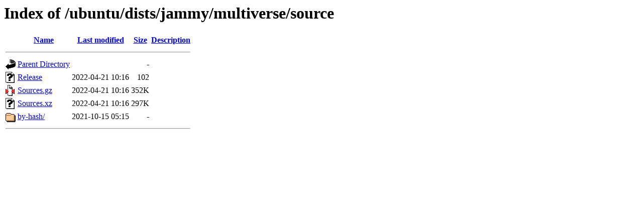

--- FILE ---
content_type: text/html;charset=UTF-8
request_url: http://mirror.uoregon.edu/ubuntu/dists/jammy/multiverse/source/
body_size: 512
content:
<!DOCTYPE HTML PUBLIC "-//W3C//DTD HTML 3.2 Final//EN">
<html>
 <head>
  <title>Index of /ubuntu/dists/jammy/multiverse/source</title>
 </head>
 <body>
<h1>Index of /ubuntu/dists/jammy/multiverse/source</h1>
  <table>
   <tr><th valign="top"><img src="/icons/blank.gif" alt="[ICO]"></th><th><a href="?C=N;O=D">Name</a></th><th><a href="?C=M;O=A">Last modified</a></th><th><a href="?C=S;O=A">Size</a></th><th><a href="?C=D;O=A">Description</a></th></tr>
   <tr><th colspan="5"><hr></th></tr>
<tr><td valign="top"><img src="/icons/back.gif" alt="[PARENTDIR]"></td><td><a href="/ubuntu/dists/jammy/multiverse/">Parent Directory</a></td><td>&nbsp;</td><td align="right">  - </td><td>&nbsp;</td></tr>
<tr><td valign="top"><img src="/icons/unknown.gif" alt="[   ]"></td><td><a href="Release">Release</a></td><td align="right">2022-04-21 10:16  </td><td align="right">102 </td><td>&nbsp;</td></tr>
<tr><td valign="top"><img src="/icons/compressed.gif" alt="[   ]"></td><td><a href="Sources.gz">Sources.gz</a></td><td align="right">2022-04-21 10:16  </td><td align="right">352K</td><td>&nbsp;</td></tr>
<tr><td valign="top"><img src="/icons/unknown.gif" alt="[   ]"></td><td><a href="Sources.xz">Sources.xz</a></td><td align="right">2022-04-21 10:16  </td><td align="right">297K</td><td>&nbsp;</td></tr>
<tr><td valign="top"><img src="/icons/folder.gif" alt="[DIR]"></td><td><a href="by-hash/">by-hash/</a></td><td align="right">2021-10-15 05:15  </td><td align="right">  - </td><td>&nbsp;</td></tr>
   <tr><th colspan="5"><hr></th></tr>
</table>
</body></html>
